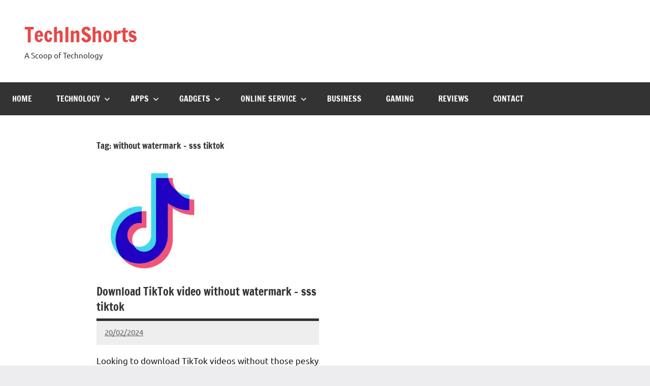

--- FILE ---
content_type: text/html; charset=utf-8
request_url: https://www.google.com/recaptcha/api2/aframe
body_size: -84
content:
<!DOCTYPE HTML><html><head><meta http-equiv="content-type" content="text/html; charset=UTF-8"></head><body><script nonce="cOCVqWGNp1fk7JHvv0PB0Q">/** Anti-fraud and anti-abuse applications only. See google.com/recaptcha */ try{var clients={'sodar':'https://pagead2.googlesyndication.com/pagead/sodar?'};window.addEventListener("message",function(a){try{if(a.source===window.parent){var b=JSON.parse(a.data);var c=clients[b['id']];if(c){var d=document.createElement('img');d.src=c+b['params']+'&rc='+(localStorage.getItem("rc::a")?sessionStorage.getItem("rc::b"):"");window.document.body.appendChild(d);sessionStorage.setItem("rc::e",parseInt(sessionStorage.getItem("rc::e")||0)+1);localStorage.setItem("rc::h",'1768965721124');}}}catch(b){}});window.parent.postMessage("_grecaptcha_ready", "*");}catch(b){}</script></body></html>